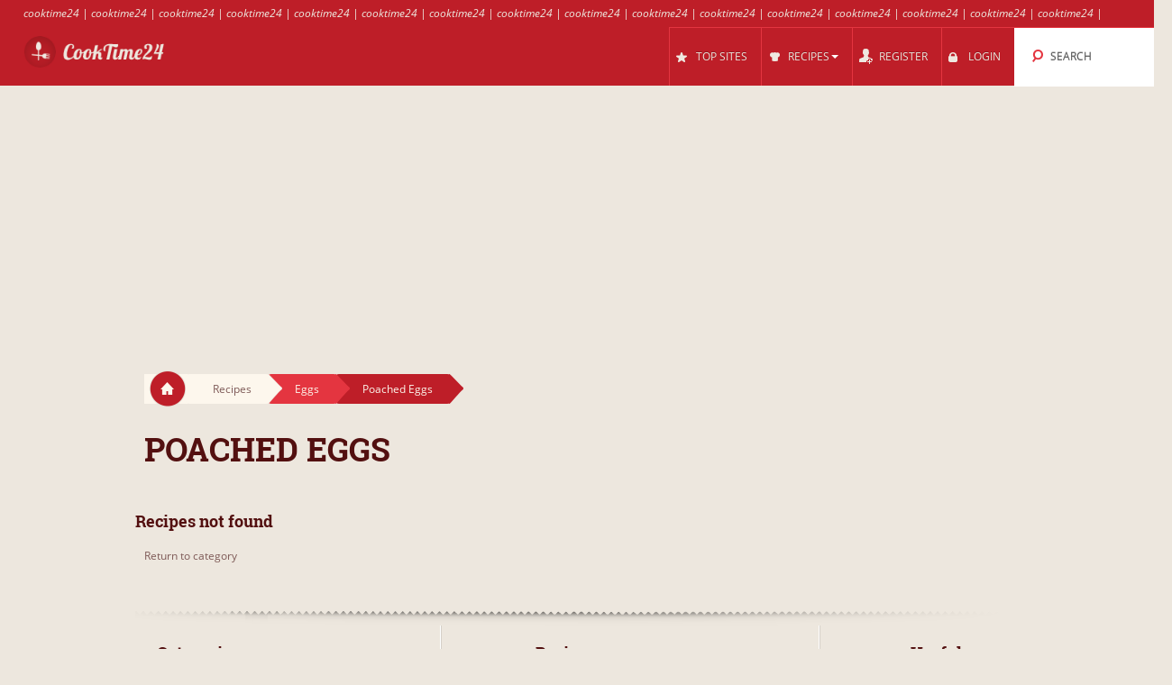

--- FILE ---
content_type: text/html; charset=UTF-8
request_url: https://cooktime24.com/cl/2518/poached_eggs/
body_size: 7326
content:
<!DOCTYPE html>
<html lang="en" style="font-size: 100%; -webkit-text-size-adjust: 100%; -ms-text-size-adjust: 100%; overflow-x:hidden!important;">
  <head prefix='og: http://ogp.me/ns#'>
  
<!-- Google tag (gtag.js) -->
<script async src="https://www.googletagmanager.com/gtag/js?id=G-G67B5BKBP5" type="db5d0be0d5d806bd40911f1f-text/javascript"></script>
<script type="db5d0be0d5d806bd40911f1f-text/javascript">
  window.dataLayer = window.dataLayer || [];
  function gtag(){dataLayer.push(arguments);}
  gtag('js', new Date());

  gtag('config', 'G-G67B5BKBP5');
</script>  <meta http-equiv="Content-Type" content="text/html; charset=UTF-8">
  <meta charset="utf-8">
  <title>Recipes for Poached Eggs</title>

  <meta name="viewport" content="width=device-width, initial-scale=1.0, user-scalable=no"/>
  <meta name="keywords" content="recipes,Poached Eggs,cooktime24,cooktime24,cooktime24,cooktime24,cooktime24,cooktime24,cooktime24,cooktime24,cooktime24,cooktime24" />
  <meta name="description" content="Recipes: Poached Eggs with White Corn Polenta, Poached Eggs with Buttery Multigrain Toast, Poached Eggs for a Hangover, Poached Eggs &amp; Avocado Toasts, Poached Eggs over Spinach &amp;amp; Mushrooms, Poached Eggs Caprese For Two, Poached Eggs with Spinach and Walnuts, Poached Eggs in Tomato Sauce with Chic.." />
    <meta property="og:title" content="Recipes for Poached Eggs" />
  <meta property="og:type" content="article" />
  <meta property="og:description" content="Recipes: Poached Eggs with White Corn Polenta, Poached Eggs with Buttery Multigrain Toast, Poached Eggs for a Hangover, Poached Eggs &amp; Avocado Toasts, Poached Eggs over Spinach &amp;amp; Mushrooms, Poached Eggs Caprese For Two, Poached Eggs with Spinach and Walnuts, Poached Eggs in Tomato Sauce with Chic.." />
  <meta property="og:url" content="https://cooktime24.com/cl/2518/poached_eggs/" />
  <!-- Le styles -->

  
	<link href="/css/all.css?59" rel="stylesheet" type="text/css" />
	<script src="/cdn-cgi/scripts/7d0fa10a/cloudflare-static/rocket-loader.min.js" data-cf-settings="db5d0be0d5d806bd40911f1f-|49"></script><link href="/css/async.css?5" rel="stylesheet" type="text/css" media="print" onload="this.media='all'" />
    <script src="/cdn-cgi/scripts/7d0fa10a/cloudflare-static/rocket-loader.min.js" data-cf-settings="db5d0be0d5d806bd40911f1f-|49"></script><link rel="stylesheet" href="/css/animate.min.css" media="print" onload="this.media='all'">

  	<script src="/js/all.js?12" type="db5d0be0d5d806bd40911f1f-text/javascript"></script>
	<script src="/js/async.js?2" type="db5d0be0d5d806bd40911f1f-text/javascript" async></script>
	<script src="/files/custom.js.php" type="db5d0be0d5d806bd40911f1f-text/javascript" async></script>

	
	<script type="db5d0be0d5d806bd40911f1f-text/javascript">
    function add_menu_offset(element){
      var is_mobile = $('.navbar .btn-navbar').css('display') == "block";
      if ( is_mobile ) {
        if ( $('.nav-collapse').css('display') == 'block'){
          $('#menu-offset').height($('.nav-collapse').height());
        } else {
          $('#menu-offset').height(0);
        }
        return false;
      }
      if ( ( parseInt($('#menu-offset').height(), 10) == 0 ) || ( !is_mobile && $(element).height()+20 != $('#menu-offset').height() ) ){
        $('#menu-offset').height($(element).height()+20);
      } else {
        $('#menu-offset').height(0);
      }
    }
  </script>

  <meta name="robots" content="all" />  <script type="db5d0be0d5d806bd40911f1f-text/javascript">site_lang = 'en';</script>

<script async src="//pagead2.googlesyndication.com/pagead/js/adsbygoogle.js" type="db5d0be0d5d806bd40911f1f-text/javascript"></script><script type="db5d0be0d5d806bd40911f1f-text/javascript">
         (adsbygoogle = window.adsbygoogle || []).push({
              google_ad_client: "ca-pub-2417841725582604",
              enable_page_level_ads: true
         });
    </script>  </head>

  <body class="category_page"><!-- class=category_page|recipe_page|null[homepage] -->

    <div class="header_top"><a href="https://cooktime24.com/cl/2037/halibut/" >cooktime24</a> | <a href="https://cooktime24.com/cl/2021/grilled_salmon/" >cooktime24</a> | <a href="https://cooktime24.com/cl/3214/brownies/" >cooktime24</a> | <a href="https://cooktime24.com/cl/2101/salsa/" >cooktime24</a> | <a href="https://cooktime24.com/cl/2719/pumpkin_cheesecake/" >cooktime24</a> | <a href="https://cooktime24.com/cl/1983/corned_beef/" >cooktime24</a> | <a href="https://cooktime24.com/cl/1977/cornbread/" >cooktime24</a> | <a href="https://cooktime24.com/cl/2215/butternut_squash/" >cooktime24</a> | <a href="https://cooktime24.com/cl/2796/lemon_cake/" >cooktime24</a> | <a href="https://cooktime24.com/cl/5330/naan/" >cooktime24</a> | <a href="https://cooktime24.com/cl/2028/chocolate_cake/" >cooktime24</a> | <a href="https://cooktime24.com/cl/1997/butterscotch/" >cooktime24</a> | <a href="https://cooktime24.com/cl/2027/chicken_casserole/" >cooktime24</a> | <a href="https://cooktime24.com/cl/5117/custard/" >cooktime24</a> | <a href="https://cooktime24.com/cl/2308/pork_chop/" >cooktime24</a> | <a href="https://cooktime24.com/cl/2103/cucumber_salad/" >cooktime24</a> | <a href="https://cooktime24.com/cl/2118/carrot_cake/" >cooktime24</a></div>

	<div class="overlay" id="overlay"></div>

	<div id="login_box">
		<a href="#" class="boxclose" onclick="if (!window.__cfRLUnblockHandlers) return false; hide_login();return false" data-cf-modified-db5d0be0d5d806bd40911f1f-=""></a>
		<div class="login_header">Login</div>
    <p>Login to cooktime24 in order to save your favorite recipes</p>
		<p>If you have not registered yet, <a href="/register.php"><b>register now!</b></a></p>
		<form name="login_form" action="" method="POST">
			<table class="login">
			<tr>
				<td align="right">Username : </td>
				<td><input id="login_input" type="text" name="username" size="20" onkeydown="if (!window.__cfRLUnblockHandlers) return false; if (event.keyCode == 13) login_submit()" data-cf-modified-db5d0be0d5d806bd40911f1f-=""></td>
			</tr>
			<tr>
				<td align="right">Password : </td>
				<td><input type="password" name="password" size="20" onkeydown="if (!window.__cfRLUnblockHandlers) return false; if (event.keyCode == 13) login_submit()" data-cf-modified-db5d0be0d5d806bd40911f1f-=""></td>
			</tr>
			</table>
			<a href="/lost_pass.php"><b>Forgot Password?</b></a><br><br>
			<input class="login_button" type="button" id="login_button" onclick="if (!window.__cfRLUnblockHandlers) return false; login_submit()" value="Login" data-cf-modified-db5d0be0d5d806bd40911f1f-="">
			<span id="response"></span>
		</form>
		<div id="login-err"></div>
	</div>

    <div id="logo-header" class="navbar navbar-inverse clearfix">
      <div class="navbar-inner">

          <button type="button" class="btn btn-navbar" onclick="if (!window.__cfRLUnblockHandlers) return false; $('.nav-collapse.collapse').toggle();add_menu_offset($('.nav-collapse'));" data-cf-modified-db5d0be0d5d806bd40911f1f-="">
            <span class="icon-bar"></span>
            <span class="icon-bar"></span>
            <span class="icon-bar"></span>
          </button>
          <a class="brand" href="/"><img src="/images/logo_2.png" width="163" height="43"/></a>
          <div class="nav-collapse in collapse">

            <ul class="nav pull-right">
              <!--li id="qa_menu"><a href="/questions/"><span>QUESTIONS</span></a></li-->
              <li id="topsites_menu"><a href="/topsites.php"><span>TOP SITES</span></a></li>
              <li id="recipes_menu" class="dropdown">
                <a href="#" class="dropdown" data-toggle="dropdown" onclick="if (!window.__cfRLUnblockHandlers) return false; add_menu_offset($('.static_menu'));$('#logo-header').toggleClass('absolute_pos')" data-cf-modified-db5d0be0d5d806bd40911f1f-=""><span>RECIPES</span><span class="caret"></span></a>
                <ul class="dropdown-menu static_menu">
                  <li>
                    <ul>
                        <h3 class="title_serif">Categories</h3>
                        <li><a href="https://cooktime24.com/c/33754/desserts_sweets/">Desserts & Sweets</a></li><li><a href="https://cooktime24.com/c/33742/chicken/">Chicken</a></li><li><a href="https://cooktime24.com/c/33743/beef/">Beef</a></li><li><a href="https://cooktime24.com/c/33746/pork/">Pork</a></li><li><a href="https://cooktime24.com/c/33757/lamb/">Lamb</a></li><li><a href="https://cooktime24.com/c/33748/turkey/">Turkey</a></li>                    </ul>

                    <ul>
                        <h3 class="title_serif">Recipes</h3>
						<li><a href="https://cooktime24.com/cl/3992/spaghetti_sauce/">Spaghetti Sauce</a></li><li><a href="https://cooktime24.com/cl/2859/roasted_cauliflower/">Roasted Cauliflower</a></li><li><a href="https://cooktime24.com/cl/2999/orzo/">Orzo</a></li><li><a href="https://cooktime24.com/cl/5067/roast_chicken/">Roast Chicken</a></li><li><a href="https://cooktime24.com/cl/2215/butternut_squash/">Butternut Squash</a></li><li><a href="https://cooktime24.com/cl/2095/easy_chicken/">Easy Chicken</a></li>                    </ul>
                  </li>
                </ul>
              </li>

			
				<li id="reg_menu"><a href="/register.php">REGISTER</a></li>
				<li id="login_menu"><a href="#" onclick="if (!window.__cfRLUnblockHandlers) return false; show_login();return false" data-cf-modified-db5d0be0d5d806bd40911f1f-="">LOGIN</a></li>              <li id="search_menu" class="search dropdown">

                <a href="#" class="dropdown" data-toggle="dropdown" onclick="if (!window.__cfRLUnblockHandlers) return false; add_menu_offset($('#search_menu .dropdown-menu'));" data-cf-modified-db5d0be0d5d806bd40911f1f-=""><span>SEARCH</span></a>
                <ul class="dropdown-menu" style="">
                  <li id="top_search_title" class="top_search_active">
					<form name="top_search_form" action="/" method="GET" style="margin-bottom:0;">
						<input id="top_autocomplete" type="text" value="Recipe Search" title="Recipe Search" name="q" onkeypress="if (!window.__cfRLUnblockHandlers) return false; if (event.keyCode == 13){submitSearch(this.form);return false;}" data-cf-modified-db5d0be0d5d806bd40911f1f-="" />
						<input type="submit" style="visibility:hidden;width:0;height:0;padding:0;margin:0;border:0;position:absolute;"/>
					</form>
                  </li>
				  <li id="top_search_ings">
					<form name="top_search_form_ings" action="/" method="GET" style="margin-bottom:0;">
						<input id="top_autocomplete_ings" type="text" value="Ingredient search" title="Ingredient search" name="ingplus"/>
						<input type="submit" name="" value="" style="visibility:hidden;width:0;height:0;padding:0;margin:0;border:0;position:absolute;"/>
					</form>
				  </li>
				<div id="check" style="height:0;padding:0"></div><div id="recipe_count" class="alt"></div>                </ul>
              </li>
		            </ul>

          </div><!--/.nav-collapse -->
      </div>
    </div>   <!--logo-header-->
<div id="menu-offset"></div>

<style>
.cooktime-top-resp { width: 320px; height: 50px; }
@media(min-width: 500px) { .cooktime-top-resp { width: 468px; height: 60px; } }
@media(min-width: 800px) { .cooktime-top-resp { width: 728px; height: 90px; } }
@media(min-width: 1024px) { .cooktime-top-resp { width: 970px; height: 280px; min-height: 280px; } }

</style>

<div style="text-align:center;">
	<script async src="https://pagead2.googlesyndication.com/pagead/js/adsbygoogle.js?client=ca-pub-2417841725582604" type="db5d0be0d5d806bd40911f1f-text/javascript"></script>
	<!-- cooktime_top_resp -->
	<ins class="adsbygoogle cooktime-top-resp"
		 style="display:inline-block;min-height:329px;text-align:center;"
		 data-ad-client="ca-pub-2417841725582604"
		 data-ad-slot="6030587461"
		 data-ad-format="auto"
		 data-full-width-responsive="true"></ins>
	<script type="db5d0be0d5d806bd40911f1f-text/javascript">
	(adsbygoogle = window.adsbygoogle || []).push({});
	</script>
</div>
<div class="row">
	<div class="container">
		<div class="breadcrumbs">
			<a href="/" class="home"><img src="/images/home.png"/></a>
			<a href="/" class="white breadcrumb">Recipes<img src="/images/breadcrumbs_arrow.png"/></a>
			<a href="https://cooktime24.com/c/33747/eggs/" class="light_red breadcrumb">Eggs<img src="/images/breadcrumbs_arrow_red1.png"/></a><a href="https://cooktime24.com/cl/2518/poached_eggs/" class="dark_red breadcrumb">Poached Eggs<img src="/images/breadcrumbs_arrow_red2.png"/></a>
		</div> <!--breadcrumbs--><h1>Poached Eggs</h1>
    </div> <!--container-->
</div> <!--row-->

<div class="row">
	<div class="container"><div class="row">
	<div class="container">
		<h3 class="title_serif">Recipes not found</h3>
	</div>
</div><a class="no_results" href="https://cooktime24.com/cl/2518/poached_eggs/">Return to category</a><br><br>
	</div> <!-- container -->
</div> <!-- row -->
<div class="container">
	<div class="row" id="footer">
		<div class="divider big"></div>

		<div class="span7">
			<h3 class="title_serif"> Categories </h3>
			<ul>
			<li><a href="https://cooktime24.com/c/33750/beans_grains_legumes/">Beans, Grains & Legumes</a></li><li><a href="https://cooktime24.com/c/33743/beef/">Beef</a></li><li><a href="https://cooktime24.com/c/33752/beverages_drinks/">Beverages & Drinks</a></li><li><a href="https://cooktime24.com/c/33753/breads/">Breads</a></li><li><a href="https://cooktime24.com/c/33742/chicken/">Chicken</a></li><li><a href="https://cooktime24.com/c/33754/desserts_sweets/">Desserts & Sweets</a></li><li><a href="https://cooktime24.com/c/33747/eggs/">Eggs</a></li><li><a href="https://cooktime24.com/c/33757/lamb/">Lamb</a></li><li><a href="https://cooktime24.com/c/33756/miscellaneous/">Miscellaneous</a></li></ul><ul><li><a href="https://cooktime24.com/c/33744/pasta_pizza/">Pasta &amp; Pizza</a></li><li><a href="https://cooktime24.com/c/33746/pork/">Pork</a></li><li><a href="https://cooktime24.com/c/33755/rice/">Rice</a></li><li><a href="https://cooktime24.com/c/33749/salads/">Salads</a></li><li><a href="https://cooktime24.com/c/33745/seafood/">Seafood</a></li><li><a href="https://cooktime24.com/c/33751/soups_stews/">Soups & Stews</a></li><li><a href="https://cooktime24.com/c/33748/turkey/">Turkey</a></li><li><a href="https://cooktime24.com/c/33758/dressings_dips_sauces/">Dressings Dips & Sauces</a></li><li><a href="https://cooktime24.com/c/33759/sausages/">Sausages</a></li>			</ul>
		</div>
		
		<div class="span7">
			<h3 class="title_serif"> Recipes </h3>
			<ul>
			<li><a href="/latest.php">New recipes</a></li>
					<li><a href="https://cooktime24.com/cl/6039/mango_chicken/">Mango Chicken</a></li>
					<li><a href="https://cooktime24.com/cl/6043/empanadas/">Empanadas</a></li>
					<li><a href="https://cooktime24.com/cl/6051/hasenpfeffer/">Hasenpfeffer</a></li>
					<li><a href="https://cooktime24.com/cl/6083/coconut_rice/">Coconut Rice</a></li>
					<li><a href="https://cooktime24.com/cl/6095/tuna_fish/">Tuna Fish</a></li>
					<li><a href="https://cooktime24.com/cl/6105/turkey_soup/">Turkey Soup</a></li>
					<li><a href="https://cooktime24.com/cl/6118/chicken_stock/">Chicken Stock</a></li></ul><ul><li><a href="https://cooktime24.com/cl/4230/almond_butter/">cooktime24</a></li><li><a href="https://cooktime24.com/cl/3375/mexican_pizza/">cooktime24</a></li><li><a href="https://cooktime24.com/cl/2877/polenta/">cooktime24</a></li><li><a href="https://cooktime24.com/cl/6118/chicken_stock/">cooktime24</a></li><li><a href="https://cooktime24.com/cl/5161/chicken_livers/">cooktime24</a></li><li><a href="https://cooktime24.com/cl/3302/pancakes/">cooktime24</a></li><li><a href="https://cooktime24.com/cl/5742/apple_pork/">cooktime24</a></li>			</ul>
		</div>
		
		<div class="span2">
		<h3 class="title_serif">Useful</h3><ul class="footer_list">
          <li><a href="/widget.php" style="white-space:nowrap">Recipes for your site or blog</a></li>
		  <li><a href="https://www.fabulouspasta.com/">Pasta Makers</a></li>
        </ul>		</div>
		
		
	</div>

</div>

<div style="text-align:center;margin-bottom:-40px;margin-top:40px;min-height:45px;">
<br />Cooktime24 is a recipe search engine that helps you find recipes with advanced filters like ingredients, categories and keywords.<br />Cooktime24 does not host recipes, only links to other sites. | <a href="/faq.php">FAQ</a> | <a href="/privacy.php">Privacy</a><br /><div class="copyright">Copyright 2026 &reg; v3 - <a href="/cdn-cgi/l/email-protection#afccc0c0c4dbc6c2ca9d9b98efc8c2cec6c381ccc0c290dcdacdc5caccdb92ccc0c0c4dbc6c2ca9d9b81ccc0c2">Contact</a></div></div>


<script data-cfasync="false" src="/cdn-cgi/scripts/5c5dd728/cloudflare-static/email-decode.min.js"></script><script type="db5d0be0d5d806bd40911f1f-text/javascript">
  (function(i,s,o,g,r,a,m){i['GoogleAnalyticsObject']=r;i[r]=i[r]||function(){
  (i[r].q=i[r].q||[]).push(arguments)},i[r].l=1*new Date();a=s.createElement(o),
  m=s.getElementsByTagName(o)[0];a.async=1;a.src=g;m.parentNode.insertBefore(a,m)
  })(window,document,'script','https://www.google-analytics.com/analytics.js','ga');
	
	ga('set', 'anonymizeIp', true);
  ga('create', 'UA-30739162-19', 'auto');
  ga('send', 'pageview');

$(document).ready(function(){
	$("a.disabled").removeAttr("href");
	$("a.disabled").css("color", "#909090");

  $(".like_box a.love_btn.like").hover(
    function() {
      $(this).attr('style', 'width: 100px !important;height:24px;background: #e43540;padding-top:8px;');
      $(this).html('Save');
    },
    function() {
      $(this).attr('style', 'width: 33px;height:32px;background: #d1ccc4 url(\'/images/icons.png\') 0 -60px no-repeat;padding-top:0;');
      $(this).html('');
      if($(this).parent().find('a.love_btn.unlike').is(':visible'))
        $(this).hide();
    }
  );
  $("#recent a.love_btn.like,#video_description a.love_btn.like").hover(
    function() {
      $(this).attr('style', 'width: 100px !important;height:24px;background: #e43540;padding-top:8px;');
      $(this).html('Save');
    },
    function() {
      $(this).attr('style', 'width: 33px;height:32px;background: #d1ccc4 url(\'/images/icons.png\') 0 -60px no-repeat;padding-top:0;');
      $(this).html('');
      if($(this).parent().find('a.love_btn.unlike').is(':visible'))
        $(this).hide();
    }
  );
  $(".recipe_page a.love_btn.like").hover(
    function() {
      $(this).attr('style', 'width: 100px !important;height:24px;background: #e43540;padding-top:13px;');
      $(this).html('Save');
    },
    function() {
      $(this).attr('style', 'width: 33px;height:32px;background: #d1ccc4 url(\'/images/icons.png\') 0 -60px no-repeat;padding:5px;background-position:5px -55px');
      $(this).html('');
    }
  );
  
	$("a[rel^='prettyPhoto']").prettyPhoto({social_tools: ''});
	
	$('.more_videos_thumb').hover(function(){
		$(this).parent().next().addClass('hovered');
	}, function(){
		$(this).parent().next().removeClass('hovered');
	});


	$( "#autocomplete, #top_autocomplete" ).autocomplete({
		source: "/autocomplete_search.php",
		minLength: 3,
		select: function( event, ui ) {
			if ($(this)[0] === $('#autocomplete')[0]) {
				document.search_form.q.value = ui.item.value;
				document.search_form.submit();
			}
			else {
				document.top_search_form.q.value = ui.item.value;
				document.top_search_form.submit();
			}
		},
		open: function(){
			$(this).autocomplete('widget').css('z-index', 300);
			return false;
		}
  });

  $("#autocomplete, #top_autocomplete").focus(function(srcc) {
		if ($(this).val() == $(this)[0].title) {
			$(this).removeClass("autocompleteActive");
			$(this).val("");
		}
  });

  $("#autocomplete, #top_autocomplete").blur(function() {
		if ($(this).val() == "") {
			$(this).addClass("autocompleteActive");
			$(this).val($(this)[0].title);
		}
  });

  $("#autocomplete, #top_autocomplete").blur();

  $( "#autocomplete_cluster" ).autocomplete({
    source: "/autocomplete_clusters.php",
    minLength: 1,
    select: function( event, ui ) {
      document.frm.cluster_id.value = ui.item.id;
      document.frm.cluster.value = ui.item.label;
    },
    change: function( event, ui ) {
      if (ui.item == null || ui.item == undefined)
          $("#autocomplete_cluster").val("");
    }
  });

	$("#autocomplete_ings, #top_autocomplete_ings").tokenInput("/autocomplete_ingredients.php",
    {
      hintText: ( $(this)[0] === $('#autocomplete_ings')[0] ? "Add Ingredients" : "Ingredient search" ),
      showHintAsWatermark: true,
      tokenDelimiter: "_",
      searchingText: "...",
      noResultsText: "Ingredient not found",
      preventDuplicates: true,
      queryParam : "term",
      searchDelay: 1,
      theme: "facebook",
      onAdd: function (item) {
				   if ($(this)[0] === $('#autocomplete_ings')[0])
					 var ings = document.getElementById('autocomplete_ings').value;
				   else
					 var ings = document.getElementById('top_autocomplete_ings').value;
				   if ($('input#radio-02:checked').length > 0) {
					 var cat_id = '';
				   } else {
					 var cat_id = '';
				   }
				   $.ajax({
					 type: "POST",
					 url: "/count_recipes.php",
					 data: { ings: ings, cat_id: cat_id },
					 success:function(data) {
					   if ($(data).find('.result').html() != 'error')
						 $('#recipe_count').html('Found ' + $(data).find('.result').html() + ' recipes').show();
					   else
						 $('#recipe_count').hide();
					 }
				   });
             },
      onDelete: function (item) {
					   if ($(this)[0] === $('#autocomplete_ings')[0])
						var ings = document.getElementById('autocomplete_ings').value;
					   else
						var ings = document.getElementById('top_autocomplete_ings').value;
					   if ($('input#radio-02:checked').length > 0) {
						 var cat_id = '';
					   } else {
						 var cat_id = '';
					   }
					   $.ajax({
						 type: "POST",
						 url: "/count_recipes.php",
						 data: { ings: ings, cat_id: cat_id },
						 success:function(data) {
						   if ($(data).find('.result').html() != 'error')
							 $('#recipe_count').html('Found ' + $(data).find('.result').html() + ' recipes').show();
						   else
							 $('#recipe_count').hide();
						 }
					   });

                }
    });


	$('#token-input-autocomplete_ings').focus(function(){
		if ($(this).val() == 'Add Ingredients')
			$(this).val('');
	}).blur(function(){
		if ($(this).val() == '')
			$(this).val('Add Ingredients');
	});

	$('#token-input-top_autocomplete_ings').focus(function(){
		if ($(this).val() == 'Ingredient search')
			$(this).val('');

		$('#top_search_ings').addClass('top_search_active');
		$('#top_search_title').removeClass('top_search_active');
	}).blur(function(){
		if ($(this).val() == '')
			$(this).val('Ingredient search');
	});

	
	$('#top_autocomplete').focus(function(){
		$('#top_search_title').addClass('top_search_active');
		$('#top_search_ings').removeClass('top_search_active');
	});
});


function infinite_start(first) {
  var hsh = location.hash; 
  hsh = hsh.substring(1);
  
  //Redirect to classic navigation if page>20
  if(hsh>20) {
    
    var url = window.location.href;
    var hash = window.location.hash;
    var index_of_hash = url.indexOf(hash) || url.length;
    var hashless_url = url.substr(0, index_of_hash);
    if(hashless_url.indexOf('?')>0)
      hashless_url = hashless_url + '&page=' + hsh;
    else
      hashless_url = hashless_url + '?page=' + hsh;
    window.location.href = hashless_url;
  }
  
  var pg = 1;
  if(hsh>1)
    var pg = hsh-1;
  $('.infinite_button').hide();
  // infinitescroll() is called on the element that surrounds 
  // the items you will be loading more of
  $('#results').infinitescroll({
    navSelector  : "#next:last",
                   // selector for the paged navigation (it will be hidden)
    nextSelector : "a#next:last",
                   // selector for the NEXT link (to page 2)
    itemSelector : "#results div.category",
                   // selector for all items you'll retrieve
    bottomOffset : 600,
                   //Scroll limit to trigger loader
    state        : {
                    currPage: 1
                   },
    debug        : true,
    pageMulti    : pg,
    loading      : {
                    finishedMsg: " ",
                    msgText: " ",
                    img:"/images/ajax-loader.gif"
                   }
  }, function() {
    location.hash = '#' + ++pg;
    first = typeof first !== 'undefined' ? first : 0;
    if (first == 1) {
      var scroll = ($('body').height() - 2100);
      $('body').scrollTo(scroll,800);
      first = 0;
    }
    if ($("div.like-area").html() !== undefined) {
      if(no_user) {
        $("div.like-area").html('<div class="like"><a href="javascript:void(0);" onclick="javascript:show_login()" class="login"><img class="like_image" src="/images/like.png" /></a></div>');
      } else {
        elements = $('div.like-area');
        elements.each(function() {
          var classes = $(this).attr('class');
          var rec_id = classes.substring(20);
          $(this).html('<div class="like like-' + rec_id + '"><a href="javascript:void(0);" onclick="javascript:like(\'' + user_id + '\',\'' + rec_id + '\')" ><img class="like_image" src="/images/like.png" /></a></div><div class="unlike unlike-' + rec_id + '" style="display:none"><a href="javascript:void(0);" onclick="javascript:unlike(\'' + user_id + '\',\'' + rec_id + '\')" ><img class="like_image" src="/images/unlike.png" /></a></div>');
          $(favorites).each(function(key,value) {
            $('div.like-area.like-area-' + value).html('<div class="unlike unlike-' + rec_id + '"><a href="javascript:void(0);" onclick="javascript:unlike(\'' + user_id + '\',\'' + rec_id + '\')" ><img class="like_image" src="/images/unlike.png" /></a></div><div class="like like-' + rec_id + '" style="display:none"><a href="javascript:void(0);" onclick="javascript:like(\'' + user_id + '\',\'' + rec_id + '\')" ><img class="like_image" src="/images/like.png" /></a></div>');
          });
        });
      }
    }

  });
  $('#results').infinitescroll('retrieve');
  return false;
}
</script>


<!--
Array
(
    [init_includes] => 0.0021
    [ini_set1] => 0.0021
    [ini_set2] => 0.0021
    [ini_set3] => 0.0021
    [ini_get] => 0.0021
    [session_name] => 0.0021
    [session_cache] => 0
    [session_set_cookie_params] => 0
    [session_start] => 0
    [initialize_session] => 0.0001
    [initialize] => 0.0022
    [preparing_filters] => 0.1413
    [main_sql] => 0.7932
    [preparing_showing_recipes] => 0
)
-->

<!---<script type="text/javascript">
	window.cookieconsent_options = {"message":"We use cookies to personalise ads, and to analyse our traffic. We also share information about your use of our site with our advertising and analytics partners.","dismiss":"I Accept","learnMore":"More Info","link":"/privacy.php","theme":"dark-floating"};
</script>
<script type="text/javascript" src="//cdnjs.cloudflare.com/ajax/libs/cookieconsent2/1.0.9/cookieconsent.min.js"></script>--->

<script src="/cdn-cgi/scripts/7d0fa10a/cloudflare-static/rocket-loader.min.js" data-cf-settings="db5d0be0d5d806bd40911f1f-|49" defer></script><script defer src="https://static.cloudflareinsights.com/beacon.min.js/vcd15cbe7772f49c399c6a5babf22c1241717689176015" integrity="sha512-ZpsOmlRQV6y907TI0dKBHq9Md29nnaEIPlkf84rnaERnq6zvWvPUqr2ft8M1aS28oN72PdrCzSjY4U6VaAw1EQ==" data-cf-beacon='{"version":"2024.11.0","token":"a1a060c48b2f40429a424fead6ca3e6d","r":1,"server_timing":{"name":{"cfCacheStatus":true,"cfEdge":true,"cfExtPri":true,"cfL4":true,"cfOrigin":true,"cfSpeedBrain":true},"location_startswith":null}}' crossorigin="anonymous"></script>
</body>
</html>

--- FILE ---
content_type: text/html; charset=utf-8
request_url: https://www.google.com/recaptcha/api2/aframe
body_size: 267
content:
<!DOCTYPE HTML><html><head><meta http-equiv="content-type" content="text/html; charset=UTF-8"></head><body><script nonce="QHPAgJSp8tPdQOG3_AXUdg">/** Anti-fraud and anti-abuse applications only. See google.com/recaptcha */ try{var clients={'sodar':'https://pagead2.googlesyndication.com/pagead/sodar?'};window.addEventListener("message",function(a){try{if(a.source===window.parent){var b=JSON.parse(a.data);var c=clients[b['id']];if(c){var d=document.createElement('img');d.src=c+b['params']+'&rc='+(localStorage.getItem("rc::a")?sessionStorage.getItem("rc::b"):"");window.document.body.appendChild(d);sessionStorage.setItem("rc::e",parseInt(sessionStorage.getItem("rc::e")||0)+1);localStorage.setItem("rc::h",'1768730021060');}}}catch(b){}});window.parent.postMessage("_grecaptcha_ready", "*");}catch(b){}</script></body></html>